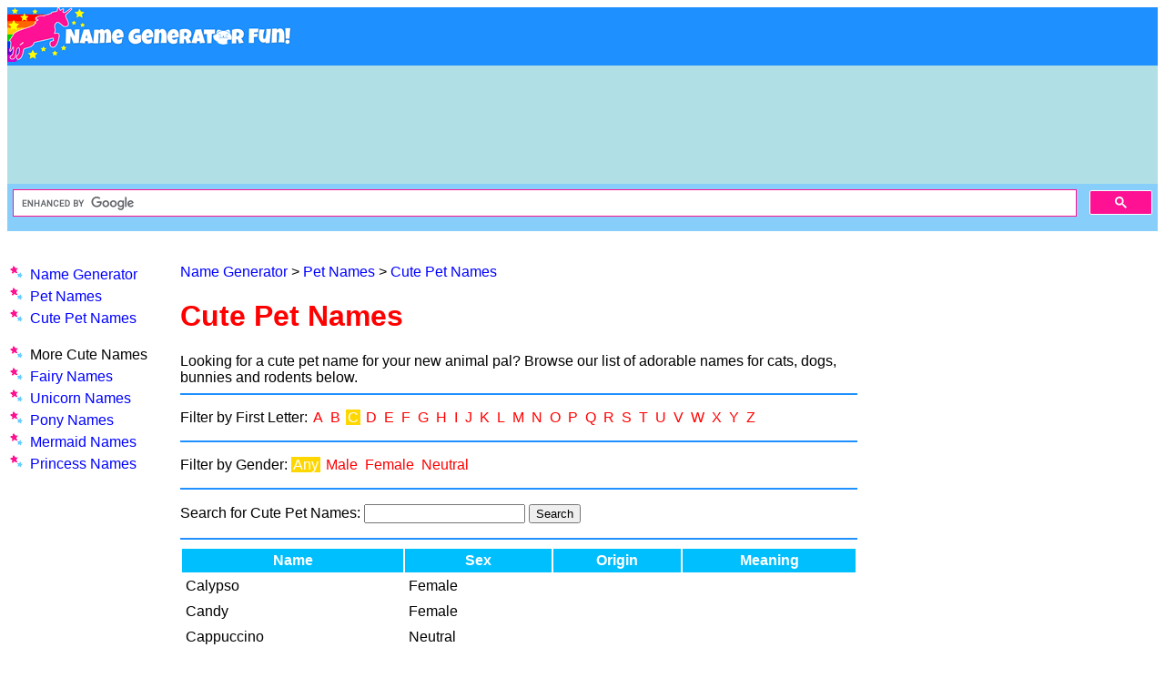

--- FILE ---
content_type: text/html; charset=utf-8
request_url: https://www.namegeneratorfun.com/cute-pet?letter=C&sex=0
body_size: 12080
content:
<!DOCTYPE html><html prefix="og: http://ogp.me/ns#"><head prefix="og: http://ogp.me/ns#"><meta charset="utf-8"/>
<script>var __ezHttpConsent={setByCat:function(src,tagType,attributes,category,force,customSetScriptFn=null){var setScript=function(){if(force||window.ezTcfConsent[category]){if(typeof customSetScriptFn==='function'){customSetScriptFn();}else{var scriptElement=document.createElement(tagType);scriptElement.src=src;attributes.forEach(function(attr){for(var key in attr){if(attr.hasOwnProperty(key)){scriptElement.setAttribute(key,attr[key]);}}});var firstScript=document.getElementsByTagName(tagType)[0];firstScript.parentNode.insertBefore(scriptElement,firstScript);}}};if(force||(window.ezTcfConsent&&window.ezTcfConsent.loaded)){setScript();}else if(typeof getEzConsentData==="function"){getEzConsentData().then(function(ezTcfConsent){if(ezTcfConsent&&ezTcfConsent.loaded){setScript();}else{console.error("cannot get ez consent data");force=true;setScript();}});}else{force=true;setScript();console.error("getEzConsentData is not a function");}},};</script>
<script>var ezTcfConsent=window.ezTcfConsent?window.ezTcfConsent:{loaded:false,store_info:false,develop_and_improve_services:false,measure_ad_performance:false,measure_content_performance:false,select_basic_ads:false,create_ad_profile:false,select_personalized_ads:false,create_content_profile:false,select_personalized_content:false,understand_audiences:false,use_limited_data_to_select_content:false,};function getEzConsentData(){return new Promise(function(resolve){document.addEventListener("ezConsentEvent",function(event){var ezTcfConsent=event.detail.ezTcfConsent;resolve(ezTcfConsent);});});}</script>
<script>if(typeof _setEzCookies!=='function'){function _setEzCookies(ezConsentData){var cookies=window.ezCookieQueue;for(var i=0;i<cookies.length;i++){var cookie=cookies[i];if(ezConsentData&&ezConsentData.loaded&&ezConsentData[cookie.tcfCategory]){document.cookie=cookie.name+"="+cookie.value;}}}}
window.ezCookieQueue=window.ezCookieQueue||[];if(typeof addEzCookies!=='function'){function addEzCookies(arr){window.ezCookieQueue=[...window.ezCookieQueue,...arr];}}
addEzCookies([{name:"ezoab_138899",value:"mod210-c; Path=/; Domain=namegeneratorfun.com; Max-Age=7200",tcfCategory:"store_info",isEzoic:"true",},{name:"ezosuibasgeneris-1",value:"a3cd0c42-108f-4577-71db-ae678faef686; Path=/; Domain=namegeneratorfun.com; Expires=Sun, 17 Jan 2027 22:47:54 UTC; Secure; SameSite=None",tcfCategory:"understand_audiences",isEzoic:"true",}]);if(window.ezTcfConsent&&window.ezTcfConsent.loaded){_setEzCookies(window.ezTcfConsent);}else if(typeof getEzConsentData==="function"){getEzConsentData().then(function(ezTcfConsent){if(ezTcfConsent&&ezTcfConsent.loaded){_setEzCookies(window.ezTcfConsent);}else{console.error("cannot get ez consent data");_setEzCookies(window.ezTcfConsent);}});}else{console.error("getEzConsentData is not a function");_setEzCookies(window.ezTcfConsent);}</script><script type="text/javascript" data-ezscrex='false' data-cfasync='false'>window._ezaq = Object.assign({"edge_cache_status":12,"edge_response_time":364,"url":"https://www.namegeneratorfun.com/cute-pet?letter=C\u0026sex=0"}, typeof window._ezaq !== "undefined" ? window._ezaq : {});</script><script type="text/javascript" data-ezscrex='false' data-cfasync='false'>window._ezaq = Object.assign({"ab_test_id":"mod210-c"}, typeof window._ezaq !== "undefined" ? window._ezaq : {});window.__ez=window.__ez||{};window.__ez.tf={};</script><script type="text/javascript" data-ezscrex='false' data-cfasync='false'>window.ezDisableAds = true;</script>
<script data-ezscrex='false' data-cfasync='false' data-pagespeed-no-defer>var __ez=__ez||{};__ez.stms=Date.now();__ez.evt={};__ez.script={};__ez.ck=__ez.ck||{};__ez.template={};__ez.template.isOrig=true;__ez.queue=__ez.queue||function(){var e=0,i=0,t=[],n=!1,o=[],r=[],s=!0,a=function(e,i,n,o,r,s,a){var l=arguments.length>7&&void 0!==arguments[7]?arguments[7]:window,d=this;this.name=e,this.funcName=i,this.parameters=null===n?null:w(n)?n:[n],this.isBlock=o,this.blockedBy=r,this.deleteWhenComplete=s,this.isError=!1,this.isComplete=!1,this.isInitialized=!1,this.proceedIfError=a,this.fWindow=l,this.isTimeDelay=!1,this.process=function(){f("... func = "+e),d.isInitialized=!0,d.isComplete=!0,f("... func.apply: "+e);var i=d.funcName.split("."),n=null,o=this.fWindow||window;i.length>3||(n=3===i.length?o[i[0]][i[1]][i[2]]:2===i.length?o[i[0]][i[1]]:o[d.funcName]),null!=n&&n.apply(null,this.parameters),!0===d.deleteWhenComplete&&delete t[e],!0===d.isBlock&&(f("----- F'D: "+d.name),m())}},l=function(e,i,t,n,o,r,s){var a=arguments.length>7&&void 0!==arguments[7]?arguments[7]:window,l=this;this.name=e,this.path=i,this.async=o,this.defer=r,this.isBlock=t,this.blockedBy=n,this.isInitialized=!1,this.isError=!1,this.isComplete=!1,this.proceedIfError=s,this.fWindow=a,this.isTimeDelay=!1,this.isPath=function(e){return"/"===e[0]&&"/"!==e[1]},this.getSrc=function(e){return void 0!==window.__ezScriptHost&&this.isPath(e)&&"banger.js"!==this.name?window.__ezScriptHost+e:e},this.process=function(){l.isInitialized=!0,f("... file = "+e);var i=this.fWindow?this.fWindow.document:document,t=i.createElement("script");t.src=this.getSrc(this.path),!0===o?t.async=!0:!0===r&&(t.defer=!0),t.onerror=function(){var e={url:window.location.href,name:l.name,path:l.path,user_agent:window.navigator.userAgent};"undefined"!=typeof _ezaq&&(e.pageview_id=_ezaq.page_view_id);var i=encodeURIComponent(JSON.stringify(e)),t=new XMLHttpRequest;t.open("GET","//g.ezoic.net/ezqlog?d="+i,!0),t.send(),f("----- ERR'D: "+l.name),l.isError=!0,!0===l.isBlock&&m()},t.onreadystatechange=t.onload=function(){var e=t.readyState;f("----- F'D: "+l.name),e&&!/loaded|complete/.test(e)||(l.isComplete=!0,!0===l.isBlock&&m())},i.getElementsByTagName("head")[0].appendChild(t)}},d=function(e,i){this.name=e,this.path="",this.async=!1,this.defer=!1,this.isBlock=!1,this.blockedBy=[],this.isInitialized=!0,this.isError=!1,this.isComplete=i,this.proceedIfError=!1,this.isTimeDelay=!1,this.process=function(){}};function c(e,i,n,s,a,d,c,u,f){var m=new l(e,i,n,s,a,d,c,f);!0===u?o[e]=m:r[e]=m,t[e]=m,h(m)}function h(e){!0!==u(e)&&0!=s&&e.process()}function u(e){if(!0===e.isTimeDelay&&!1===n)return f(e.name+" blocked = TIME DELAY!"),!0;if(w(e.blockedBy))for(var i=0;i<e.blockedBy.length;i++){var o=e.blockedBy[i];if(!1===t.hasOwnProperty(o))return f(e.name+" blocked = "+o),!0;if(!0===e.proceedIfError&&!0===t[o].isError)return!1;if(!1===t[o].isComplete)return f(e.name+" blocked = "+o),!0}return!1}function f(e){var i=window.location.href,t=new RegExp("[?&]ezq=([^&#]*)","i").exec(i);"1"===(t?t[1]:null)&&console.debug(e)}function m(){++e>200||(f("let's go"),p(o),p(r))}function p(e){for(var i in e)if(!1!==e.hasOwnProperty(i)){var t=e[i];!0===t.isComplete||u(t)||!0===t.isInitialized||!0===t.isError?!0===t.isError?f(t.name+": error"):!0===t.isComplete?f(t.name+": complete already"):!0===t.isInitialized&&f(t.name+": initialized already"):t.process()}}function w(e){return"[object Array]"==Object.prototype.toString.call(e)}return window.addEventListener("load",(function(){setTimeout((function(){n=!0,f("TDELAY -----"),m()}),5e3)}),!1),{addFile:c,addFileOnce:function(e,i,n,o,r,s,a,l,d){t[e]||c(e,i,n,o,r,s,a,l,d)},addDelayFile:function(e,i){var n=new l(e,i,!1,[],!1,!1,!0);n.isTimeDelay=!0,f(e+" ...  FILE! TDELAY"),r[e]=n,t[e]=n,h(n)},addFunc:function(e,n,s,l,d,c,u,f,m,p){!0===c&&(e=e+"_"+i++);var w=new a(e,n,s,l,d,u,f,p);!0===m?o[e]=w:r[e]=w,t[e]=w,h(w)},addDelayFunc:function(e,i,n){var o=new a(e,i,n,!1,[],!0,!0);o.isTimeDelay=!0,f(e+" ...  FUNCTION! TDELAY"),r[e]=o,t[e]=o,h(o)},items:t,processAll:m,setallowLoad:function(e){s=e},markLoaded:function(e){if(e&&0!==e.length){if(e in t){var i=t[e];!0===i.isComplete?f(i.name+" "+e+": error loaded duplicate"):(i.isComplete=!0,i.isInitialized=!0)}else t[e]=new d(e,!0);f("markLoaded dummyfile: "+t[e].name)}},logWhatsBlocked:function(){for(var e in t)!1!==t.hasOwnProperty(e)&&u(t[e])}}}();__ez.evt.add=function(e,t,n){e.addEventListener?e.addEventListener(t,n,!1):e.attachEvent?e.attachEvent("on"+t,n):e["on"+t]=n()},__ez.evt.remove=function(e,t,n){e.removeEventListener?e.removeEventListener(t,n,!1):e.detachEvent?e.detachEvent("on"+t,n):delete e["on"+t]};__ez.script.add=function(e){var t=document.createElement("script");t.src=e,t.async=!0,t.type="text/javascript",document.getElementsByTagName("head")[0].appendChild(t)};__ez.dot=__ez.dot||{};__ez.queue.addFileOnce('/detroitchicago/boise.js', '/detroitchicago/boise.js?gcb=195-0&cb=5', true, [], true, false, true, false);__ez.queue.addFileOnce('/parsonsmaize/abilene.js', '/parsonsmaize/abilene.js?gcb=195-0&cb=e80eca0cdb', true, [], true, false, true, false);__ez.queue.addFileOnce('/parsonsmaize/mulvane.js', '/parsonsmaize/mulvane.js?gcb=195-0&cb=e75e48eec0', true, ['/parsonsmaize/abilene.js'], true, false, true, false);__ez.queue.addFileOnce('/detroitchicago/birmingham.js', '/detroitchicago/birmingham.js?gcb=195-0&cb=539c47377c', true, ['/parsonsmaize/abilene.js'], true, false, true, false);</script>
<script data-ezscrex="false" type="text/javascript" data-cfasync="false">window._ezaq = Object.assign({"ad_cache_level":0,"adpicker_placement_cnt":0,"ai_placeholder_cache_level":0,"ai_placeholder_placement_cnt":-1,"author":"Saxon Bullock","domain":"namegeneratorfun.com","domain_id":138899,"ezcache_level":1,"ezcache_skip_code":0,"has_bad_image":0,"has_bad_words":0,"is_sitespeed":0,"lt_cache_level":0,"response_size":36236,"response_size_orig":30471,"response_time_orig":409,"template_id":5,"url":"https://www.namegeneratorfun.com/cute-pet?letter=C\u0026sex=0","word_count":0,"worst_bad_word_level":0}, typeof window._ezaq !== "undefined" ? window._ezaq : {});__ez.queue.markLoaded('ezaqBaseReady');</script>
<script type='text/javascript' data-ezscrex='false' data-cfasync='false'>
window.ezAnalyticsStatic = true;

function analyticsAddScript(script) {
	var ezDynamic = document.createElement('script');
	ezDynamic.type = 'text/javascript';
	ezDynamic.innerHTML = script;
	document.head.appendChild(ezDynamic);
}
function getCookiesWithPrefix() {
    var allCookies = document.cookie.split(';');
    var cookiesWithPrefix = {};

    for (var i = 0; i < allCookies.length; i++) {
        var cookie = allCookies[i].trim();

        for (var j = 0; j < arguments.length; j++) {
            var prefix = arguments[j];
            if (cookie.indexOf(prefix) === 0) {
                var cookieParts = cookie.split('=');
                var cookieName = cookieParts[0];
                var cookieValue = cookieParts.slice(1).join('=');
                cookiesWithPrefix[cookieName] = decodeURIComponent(cookieValue);
                break; // Once matched, no need to check other prefixes
            }
        }
    }

    return cookiesWithPrefix;
}
function productAnalytics() {
	var d = {"pr":[6],"omd5":"4096887c6a2ec46d4bb5572fad5cab93","nar":"risk score"};
	d.u = _ezaq.url;
	d.p = _ezaq.page_view_id;
	d.v = _ezaq.visit_uuid;
	d.ab = _ezaq.ab_test_id;
	d.e = JSON.stringify(_ezaq);
	d.ref = document.referrer;
	d.c = getCookiesWithPrefix('active_template', 'ez', 'lp_');
	if(typeof ez_utmParams !== 'undefined') {
		d.utm = ez_utmParams;
	}

	var dataText = JSON.stringify(d);
	var xhr = new XMLHttpRequest();
	xhr.open('POST','/ezais/analytics?cb=1', true);
	xhr.onload = function () {
		if (xhr.status!=200) {
            return;
		}

        if(document.readyState !== 'loading') {
            analyticsAddScript(xhr.response);
            return;
        }

        var eventFunc = function() {
            if(document.readyState === 'loading') {
                return;
            }
            document.removeEventListener('readystatechange', eventFunc, false);
            analyticsAddScript(xhr.response);
        };

        document.addEventListener('readystatechange', eventFunc, false);
	};
	xhr.setRequestHeader('Content-Type','text/plain');
	xhr.send(dataText);
}
__ez.queue.addFunc("productAnalytics", "productAnalytics", null, true, ['ezaqBaseReady'], false, false, false, true);
</script>
	<!-- 17/01/2026 22:47:54 -->
	
	<meta name="viewport" content="width=device-width, initial-scale=1.0"/>

	<meta name="google-site-verification" content="-NvtsWyjR9At-4j0tjTq3QrZlNgazwSsQlhyt5jr8IQ"/>
<!-- Google Analytics -->
    <script>
        window.ga = window.ga || function () { (ga.q = ga.q || []).push(arguments) }; ga.l = +new Date;
        ga('create', 'UA-292970-9', 'auto');
        ga('send', 'pageview');
        setInterval("ga('send','event','5_seconds','read')", 5000);
    </script>
    <script async="" src="https://www.google-analytics.com/analytics.js"></script>
<!-- End Google Analytics -->

	<title>Cute Pet Names</title>
	<meta name="description" content="Browse our list of cute pet names for your fuzzy new animal pal."/>
	<meta property="og:title" content="Cute Pet Names"/>
	<meta property="og:description" content="Browse our list of cute pet names for your fuzzy new animal pal."/>
	<meta name="twitter:title" content="Cute Pet Names"/>
	<meta name="twitter:description" content="Browse our list of cute pet names for your fuzzy new animal pal."/>

	<base href="https://www.namegeneratorfun.com/"/>

	<link rel="canonical" href="https://www.namegeneratorfun.com/cute-pet"/>
	<link rel="alternate" href="https://www.namegeneratorfun.com/cute-pet" hreflang="en"/>
	<link rel="alternate" href="https://www.namegeneratorfun.com/cute-pet" hreflang="x-default"/>

	<meta property="og:url" content="https://www.namegeneratorfun.com/cute-pet"/>
	<meta name="twitter:url" content="https://www.namegeneratorfun.com/cute-pet"/>

	<meta property="og:image" content="https://www.namegeneratorfun.com/images/share-logo.png"/>
	<meta name="twitter:image" content="https://www.namegeneratorfun.com/images/share-logo.png"/>

	<link rel="apple-touch-icon" href="apple-touch-icon.png"/>
	<link rel="icon" type="image/png" sizes="192x192" href="android-icon-192x192.png"/>
	<link rel="icon" type="image/png" sizes="32x32" href="favicon-32x32.png"/>
	<link rel="icon" type="image/png" sizes="96x96" href="favicon-96x96.png"/>
	<link rel="manifest" href="/manifest.json"/>

	<meta name="msapplication-TileImage" content="ms-icon-144x144.png"/>
	<meta property="og:type" content="website"/>
	<meta name="twitter:card" content="summary"/>
	<meta name="referrer" content="unsafe-url"/>

	<meta name="msapplication-TileColor" content="#1E90FF"/>
	<meta name="theme-color" content="#1E90FF"/>
	<meta name="application-name" content="Name Generator Fun by Zero Gravity"/>
	<meta name="apple-mobile-web-app-title" content="Name Generator Fun by Zero Gravity"/>

		<meta name="author" content="Emma Davies"/>
		<meta name="author" content="Saxon Bullock"/>

	<meta name="copyright" content="Emma Davies and Saxon Bullock"/>
	<meta property="og:site_name" content="Name Generator Fun by Zero Gravity"/>
	<meta name="twitter:site" content="@namegenfun"/>
	<meta name="twitter:creator" content="@namegenfun"/>
	<meta property="fb:admins" content="633656628"/>

	<style type="text/css">body{font-family:'Segoe UI',Geneva,Verdana,sans-serif;background-color:#fff;color:#000}header{background-color:#1e90ff;color:#fff;animation:fadeIn ease 1s}#leaderboard{background-color:#b0e0e6}#search{background-color:#87cefa;animation:fadeIn ease 2s}#hamburger{background-color:#00bfff;color:#fff;animation:fadeIn ease 3s}nav{background-color:#fff;color:#000}p,div,ul,li{font-family:'Segoe UI',Geneva,Verdana,sans-serif;color:#000}h1,h2,h3,h4,h5,h6{font-family:Trebuchet,'Segoe UI',Geneva,Verdana,sans-serif;color:red}#generatorForm,#mutatorForm,#finalForm{background-color:#1e90ff;color:#fff}#generatorForm label,#generatorForm p,#mutatorForm label,#finalForm label{color:#fff}#result{background-color:#1e90ff;color:#fff}#result p{color:#fff}.results th{background-color:#00bfff;color:#fff}.results td{background-color:#fff;color:#000}hr{border-color:#1e90ff}a:link{color:blue}a:visited{color:#1e90ff}a:hover{color:#ff4500}a:active{color:red}.error{color:red}::selection{background-color:#ffd700;color:#fff}::-moz-selection{background-color:#ffd700;color:#fff}.field-validation-error{color:red}p.filter>a{color:red}p.filter>a.selected{background-color:#ffd700;color:#fff}div.panel>span,div.featured{background-color:#fff;border-color:#1e90ff}div.panel>span:hover,div.featured:hover{background-color:#ff0;border-color:red}div.panel>span>h3>a,div.featured>span>h2>a{color:red}div.suggested>span{background-color:#fff;border-color:#1e90ff}div.suggested>span:hover{background-color:#ff0;border-color:red}div.suggested>span>h3>a{color:red}@keyframes fadeIn{0%{opacity:0}100%{opacity:1}}</style>

	<style type="text/css">#hamburger{padding:6px;height:27px}#hamburger>span{cursor:pointer}#search{padding:6px;height:40px;font-size:16px}ul{overflow-wrap:break-word;word-wrap:break-word;overflow:hidden;padding-inline-start:25px}nav ul{list-style-image:url(images/list-star.png)}nav li{line-height:1.5em}footer{margin-top:30px;padding-bottom:60px}hr{width:100%;border-width:1px;border-style:solid}table.results{width:100%}.results th,.results td{padding:4px}footer{display:block;text-align:center;padding:10px;font-size:small}a:link,a:visited{text-decoration:underline}a:active,a:hover{text-decoration:none}.nu a,.nu a:link,.nu a:visited,.nu a:active,.nu a:hover{text-decoration:none}fieldset>div{padding-top:10px}fieldset{margin-left:0;margin-right:0;padding-left:12px;padding-right:12px;border-style:none;border-width:0}fieldset input[type="text"],fieldset textarea{width:100%}#result{padding:12px;margin-top:2px;overflow-x:scroll}#result,#generatorForm,#mutatorForm,#finalForm{border-width:1px;border-style:solid;border-radius:4px}.top-image,.bottom-image,.content-image{border-width:0;border-style:solid;border-radius:4px}.content-image{display:block;margin-bottom:10px;margin-left:auto;margin-right:auto}main,#main{overflow:hidden}p.filter>a{text-decoration:none;padding-left:2px;padding-right:2px}div.centred{text-align:center}footer::before{content:"";clear:both;display:table}.clearfix::after{content:"";clear:both;display:table}.nowrap{white-space:nowrap}.addthis_inline_share_toolbox{text-align:center}@media only screen and (max-width:761px){nav{z-index:1;overflow:hidden;display:none}#search{margin-bottom:0}#hamburger{display:block}#hamburger>span{display:inline}.top-image{display:none}table.results{font-size:small}}@media only screen and (min-width:762px){nav{overflow:hidden;display:block;float:left;min-width:120px;max-width:300px}#main{margin-right:30px;margin-left:30px}#search{margin-bottom:20px}#hamburger{display:none}#hamburger>span{display:none}.top-image{display:block}}@media only screen and (max-width:850px){.bottom-image{display:block;margin-bottom:10px;margin-left:auto;margin-right:auto}}@media only screen and (min-width:851px){.bottom-image{float:left;margin-right:10px;margin-bottom:10px}}iframe.adframe{width:100%;height:100%;margin:0;padding:0;overflow:hidden;border:none 0}.ad-leader,.ad-top,.ad-right-1,.ad-right-2,.ad-left-1,.ad-left-2,.ad-middle,.ad-bottom{display:block;overflow:hidden}@media only screen and (max-width:340px){#logo{width:300px}.ad-leader,.ad-right-1,.ad-left-1,.ad-right-2,.ad-left-2{display:none}.ad-top,.ad-middle,.ad-bottom{width:300px;height:250px;margin-left:auto;margin-right:auto}span.ad-top,span.ad-middle,span.ad-bottom{margin-top:30px;margin-bottom:30px}}@media only screen and (min-width:341px) and (max-width:530px){.ad-leader,.ad-right-1,.ad-left-1,.ad-right-2,.ad-left-2{display:none}.ad-top,.ad-middle,.ad-bottom{width:336px;height:280px;margin-left:auto;margin-right:auto}span.ad-top,span.ad-middle,span.ad-bottom{margin-top:30px;margin-bottom:30px}}@media only screen and (min-width:531px) and (max-width:761px){.ad-leader,.ad-right-1,.ad-left-1,.ad-right-2,.ad-left-2{display:none}.ad-top,.ad-middle,.ad-bottom{width:336px;height:280px;margin-left:auto;margin-right:auto}span.ad-top,span.ad-middle,span.ad-bottom{margin-top:30px;margin-bottom:30px}}@media only screen and (min-width:762px){ins.ad-bottom{width:336px;height:280px;margin-left:auto;margin-right:auto}span.ad-bottom{margin-top:30px;margin-bottom:30px;margin-left:auto;margin-right:auto}}@media only screen and (min-width:762px) and (max-width:1002px){ins.ad-leader{width:728px;height:90px;margin-left:auto;margin-right:auto}span.ad-leader{margin-bottom:20px;margin-left:auto;margin-right:auto}}@media only screen and (min-width:1003px){ins.ad-leader{width:970px;height:90px;margin-left:auto;margin-right:auto}span.ad-leader{margin-bottom:20px;margin-left:auto;margin-right:auto}}@media only screen and (min-width:762px){.ad-top,.ad-middle{display:none}.ad-left-1,.ad-left-2{height:600px;float:left;clear:left}.ad-right-1{height:600px;float:right;clear:right}.ad-right-2{height:1050px;float:right;clear:right}span.ad-left-2,span.ad-right-2{margin-top:100px}#leaderboard{padding-top:10px;padding-bottom:10px}}@media only screen and (min-width:762px) and (max-width:1200px){.top-image{width:160px;height:160px}.ad-left-1,.ad-left-2,.ad-right-1,.ad-right-2{width:160px}}@media only screen and (min-width:1201px) and (max-width:1300px){.top-image{width:160px;height:160px}.ad-left-1,.ad-left-2{width:160px}.ad-right-1,.ad-right-2{width:300px}}@media only screen and (min-width:1301px){.top-image{width:300px;height:300px}.ad-left-1,.ad-left-2,.ad-right-1,.ad-right-2{width:300px}}</style>

	<script>function toggleNav(){var n=document.getElementById("nav");n.style.display="block"===n.style.display?"none":"block"}function setCookie(n,t,i){var r=new Date,u;r.setTime(r.getTime()+i*864e5);u="; expires="+r.toGMTString();document.cookie=n+"="+t+u+"; path=/;"}function getCookie(n){for(var t,r=n+"=",u=decodeURIComponent(document.cookie).split(";"),i=0;i<u.length;i++){for(t=u[i];" "==t.charAt(0);)t=t.substring(1);if(0==t.indexOf(r))return t.substring(r.length,t.length)}return""}function checkCookie(n){getCookie(n)!=""?readCookieHide(n):checkCookieCountry(n)}function showCookieControl(n){document.getElementById(n).style.display="block"}function hideCookieControl(n){document.getElementById(n).style.display="none"}function readCookieHide(n){hideCookieControl(n);unpauseAds(n)}function setCookieHide(n,t,i){setCookie(n,t,i);hideCookieControl(n);unpauseAds(n)}function setCookieShow(n,t,i){setCookie(n,t,i);showCookieControl(n)}function checkCookieCountry(n){var r=["AT","BE","BG","CY","CZ","DE","DK","EE","EL","ES","FI","FR","GB","HR","HU","IE","IT","LT","LU","LV","MT","NL","PL","PT","RO","SE","SI","SK"],t=new XMLHttpRequest,i;t.open("GET","https://freegeoip.app/json/",!0);t.onreadystatechange=function(){if(4===t.readyState)if(clearTimeout(i),200===t.status){var u=JSON.parse(t.responseText).country_code;r.indexOf(u)>-1?showCookieControl(n):setCookieHide(n,"accept",365)}else showCookieControl(n)};i=setTimeout(function(){t.onreadystatechange=function(){};t.abort();showCookieControl(n)},1500);t.send()}function unpauseAds(n){var t=getCookie(n);t=="reject"?((adsbygoogle=window.adsbygoogle||[]).requestNonPersonalizedAds=1,(adsbygoogle=window.adsbygoogle||[]).pauseAdRequests=0,typeof ezConsentCategories=="object"&&typeof __ezconsent=="object"&&(window.ezConsentCategories.preferences=!1,window.ezConsentCategories.statistics=!1,window.ezConsentCategories.marketing=!1,__ezconsent.setEzoicConsentSettings(window.ezConsentCategories))):t=="accept"?((adsbygoogle=window.adsbygoogle||[]).pauseAdRequests=0,typeof ezConsentCategories=="object"&&typeof __ezconsent=="object"&&(window.ezConsentCategories.preferences=!0,window.ezConsentCategories.statistics=!0,window.ezConsentCategories.marketing=!0,__ezconsent.setEzoicConsentSettings(window.ezConsentCategories))):((adsbygoogle=window.adsbygoogle||[]).requestNonPersonalizedAds=1,(adsbygoogle=window.adsbygoogle||[]).pauseAdRequests=0,typeof ezConsentCategories=="object"&&typeof __ezconsent=="object"&&(window.ezConsentCategories.preferences=!1,window.ezConsentCategories.statistics=!1,window.ezConsentCategories.marketing=!1,__ezconsent.setEzoicConsentSettings(window.ezConsentCategories)))}function cookieNotice(n){var t="<div id='"+n+"' style='background-color:white;display:block;text-align:center;padding:10px;font-size:small;text-align:center;position:fixed;left:0;right:0;bottom:0;line-height:2em;'>";return t+="This site uses cookies to analyse traffic and for ads measurement purposes. <a href='privacy'>Learn more about how we use cookies<\/a>. ",t+="<input type='button' value='Ok' style='border:none;background-color:green;color:white;padding:10px;' onclick=\"setCookieHide('"+n+"','reject',1);\"/>",t+"<\/div>"}function gdprNotice(n){var t="<div id='"+n+"' style='display:none;position:fixed;top:0;bottom:0;left:0;right:0;overflow:auto;padding-top:150px;font-size:small;text-align:center;'>";return t+="<div id='gdpr-consent' style='background-color:white;padding:10px;z-index:2;width:300px;margin-left:auto;margin-right:auto;'>",t+="<h1>Can we use your data to tailor ads for you?<\/h1>",t+="<p>Our partners will collect data and use cookies for ad personalisation and measurement. <a href='privacy'>Learn how we and our partners collect and use data<\/a>.<\/p>",t+="<div>",t+="<input type='button' value='Reject' style='border:none;background-color:red;color:white;padding:10px;' onclick=\"hideCookieControl('gdpr-consent');showCookieControl('gdpr-cookies');\"/> ",t+="<input type='button' value='Accept' style='border:none;background-color:green;color:white;padding:10px;' onclick=\"setCookieHide('"+n+"','accept',365);\"/>",t+="<\/div>",t+="<p>You can change your choice at any time in our <a href='privacy'>privacy centre<\/a>.<\/p>",t+="<\/div>",t+="<div id='gdpr-cookies' style='background-color:white;padding:10px;z-index:1;width:300px;margin-left:auto;margin-right:auto;display:none;'>",t+="<h1>Cookie Notice<\/h1>",t+="<p>You may see ads that are less relevant to you. These ads use cookies, but not for personalisation. <a href='privacy'>Learn more about how we use cookies<\/a>.<\/p>",t+="<div>",t+="<input type='button' value='Go Back' style='border:none;background-color:grey;color:white;padding:10px;' onclick=\"hideCookieControl('gdpr-cookies');showCookieControl('gdpr-consent');\"/> ",t+="<input type='submit' value='Agree' style='border:none;background-color:green;color:white;padding:10px;' onclick=\"setCookieHide('"+n+"','reject',1);\"/>",t+="<\/div>",t+="<\/div>",t+"<\/div>"}</script>

	<script type="application / ld + json">{"@context":"http://schema.org","@type":"WebPage","url":"https://www.namegeneratorfun.com/cute-pet","name":"Cute Pet Names","description":"Browse our list of cute pet names for your fuzzy new animal pal.","primaryImageOfPage":"https://www.namegeneratorfun.com/images/www.png","isFamilyFriendly":"True","copyrightHolder":"Emma Davies and Saxon Bullock","copyrightYear":"2019","dateCreated":"2019-10-21","datePublished":"2019-10-21","dateModified":"2019-10-21","author":[{"@type":"Person","familyName":"Davies","givenName":"Emma","name":"Emma Davies"},{"@type":"Person","familyName":"Bullock","givenName":"Saxon","name":"Saxon Bullock"}]}</script>

	<script async="" src="//pagead2.googlesyndication.com/pagead/js/adsbygoogle.js"></script>

<script>
// custom search box
(function () {
var cx = 'partner-pub-1058274812882977:9956903735';
var gcse = document.createElement('script');
gcse.type = 'text/javascript';
gcse.async = true;
gcse.src = 'https://cse.google.com/cse.js?cx=' + cx;
var s = document.getElementsByTagName('script')[0];
s.parentNode.insertBefore(gcse, s);
})();
</script>

	

	



<script type='text/javascript'>
var ezoTemplate = 'orig_site';
var ezouid = '1';
var ezoFormfactor = '1';
</script><script data-ezscrex="false" type='text/javascript'>
var soc_app_id = '0';
var did = 138899;
var ezdomain = 'namegeneratorfun.com';
var ezoicSearchable = 1;
</script></head>
<body>
	<div id="consent"></div>
	<header>
		<a href="https://www.namegeneratorfun.com/">
<img id="logo" src="images/name-generator-fun-logo-mobile.png" width="320" height="60" border="0"/>
</a>
	</header>
	<div id="leaderboard"><span class="ad-leader"><!-- Ezoic - leader - top_of_page -->
<div id="ezoic-pub-ad-placeholder-101">
<ins class="adsbygoogle ad-leader" style="display:block;" data-ad-client="ca-pub-1058274812882977" data-ad-slot="2680293689"></ins>
<script>
	(adsbygoogle = window.adsbygoogle || []).push({});
</script>
</div>
<!-- End Ezoic - leader - top_of_page --></span></div>
	<div id="hamburger"><span onclick="toggleNav();">☰ menu</span></div>
	<div id="search"><gcse:searchbox-only></gcse:searchbox-only></div>
	<nav id="nav" class="nu">


		<ul>
		<li><a href="https://www.namegeneratorfun.com/">Name Generator</a></li>
		<li><a href="https://www.namegeneratorfun.com/pet">Pet Names</a></li>
		<li><a href="https://www.namegeneratorfun.com/cute-pet">Cute Pet Names</a></li>
</ul>
	<ul>
		<li>More Cute Names</li>
			<li><a href="https://www.namegeneratorfun.com/fairy">Fairy Names</a></li>
			<li><a href="https://www.namegeneratorfun.com/unicorn">Unicorn Names</a></li>
			<li><a href="https://www.namegeneratorfun.com/pony">Pony Names</a></li>
			<li><a href="https://www.namegeneratorfun.com/mermaid">Mermaid Names</a></li>
			<li><a href="https://www.namegeneratorfun.com/princess">Princess Names</a></li>
	</ul>


	</nav>

	<span class="ad-right-1"><!-- Ezoic - sidebar right 1 - sidebar -->
<div id="ezoic-pub-ad-placeholder-107">
<ins class="adsbygoogle ad-right-1" style="display:block;" data-ad-client="ca-pub-1058274812882977" data-ad-slot="3220593005"></ins>
<script>
	(adsbygoogle = window.adsbygoogle || []).push({});
</script>
</div>
<!-- End Ezoic - sidebar right 1 - sidebar --></span>
	<span class="ad-left-1"><!-- Ezoic - sidebar left 1 - sidebar -->
<div id="ezoic-pub-ad-placeholder-105">
<ins class="adsbygoogle ad-left-1" style="display:block;" data-ad-client="ca-pub-1058274812882977" data-ad-slot="2075032293"></ins>
<script>
	(adsbygoogle = window.adsbygoogle || []).push({});
</script>
</div>
<!-- End Ezoic - sidebar left 1 - sidebar --></span>
	<span class="ad-right-2"><!-- Ezoic - sidebar right 2 - sidebar_middle -->
<div id="ezoic-pub-ad-placeholder-108"></div>
<!-- End Ezoic - sidebar right 2 - sidebar_middle --></span>
	<span class="ad-left-2"><!-- Ezoic - sidebar left 2 - sidebar_middle -->
<div id="ezoic-pub-ad-placeholder-106"></div>
<!-- End Ezoic - sidebar left 2 - sidebar_middle --></span>

	<main>
		<div id="main">
			<p id="crumbtrail" class="nu">		<a href="https://www.namegeneratorfun.com/">Name Generator</a>
			<span>&gt;</span>
		<a href="https://www.namegeneratorfun.com/pet">Pet Names</a>
			<span>&gt;</span>
		<a href="https://www.namegeneratorfun.com/cute-pet">Cute Pet Names</a>

</p>

			<h1>Cute Pet Names</h1>

			Looking for a cute pet name for your new animal pal? Browse our list of adorable names for cats, dogs, bunnies and rodents below.

			<span class="ad-top"><!-- Ezoic - mobile top - under_first_paragraph -->
<div id="ezoic-pub-ad-placeholder-102">
<ins class="adsbygoogle ad-top" style="display:block;" data-ad-client="ca-pub-1058274812882977" data-ad-slot="2680293689"></ins>
<script>
	(adsbygoogle = window.adsbygoogle || []).push({});
</script>
</div>
<!-- End Ezoic - mobile top - under_first_paragraph --></span>

			





	<hr/>
	<p class="filter">
		Filter by First Letter:
			<a href="https://www.namegeneratorfun.com/cute-pet?letter=A&amp;sex=0" class="">A</a>

			<a href="https://www.namegeneratorfun.com/cute-pet?letter=B&amp;sex=0" class="">B</a>

			<a href="https://www.namegeneratorfun.com/cute-pet?letter=C&amp;sex=0" class="selected">C</a>

			<a href="https://www.namegeneratorfun.com/cute-pet?letter=D&amp;sex=0" class="">D</a>

			<a href="https://www.namegeneratorfun.com/cute-pet?letter=E&amp;sex=0" class="">E</a>

			<a href="https://www.namegeneratorfun.com/cute-pet?letter=F&amp;sex=0" class="">F</a>

			<a href="https://www.namegeneratorfun.com/cute-pet?letter=G&amp;sex=0" class="">G</a>

			<a href="https://www.namegeneratorfun.com/cute-pet?letter=H&amp;sex=0" class="">H</a>

			<a href="https://www.namegeneratorfun.com/cute-pet?letter=I&amp;sex=0" class="">I</a>

			<a href="https://www.namegeneratorfun.com/cute-pet?letter=J&amp;sex=0" class="">J</a>

			<a href="https://www.namegeneratorfun.com/cute-pet?letter=K&amp;sex=0" class="">K</a>

			<a href="https://www.namegeneratorfun.com/cute-pet?letter=L&amp;sex=0" class="">L</a>

			<a href="https://www.namegeneratorfun.com/cute-pet?letter=M&amp;sex=0" class="">M</a>

			<a href="https://www.namegeneratorfun.com/cute-pet?letter=N&amp;sex=0" class="">N</a>

			<a href="https://www.namegeneratorfun.com/cute-pet?letter=O&amp;sex=0" class="">O</a>

			<a href="https://www.namegeneratorfun.com/cute-pet?letter=P&amp;sex=0" class="">P</a>

			<a href="https://www.namegeneratorfun.com/cute-pet?letter=Q&amp;sex=0" class="">Q</a>

			<a href="https://www.namegeneratorfun.com/cute-pet?letter=R&amp;sex=0" class="">R</a>

			<a href="https://www.namegeneratorfun.com/cute-pet?letter=S&amp;sex=0" class="">S</a>

			<a href="https://www.namegeneratorfun.com/cute-pet?letter=T&amp;sex=0" class="">T</a>

			<a href="https://www.namegeneratorfun.com/cute-pet?letter=U&amp;sex=0" class="">U</a>

			<a href="https://www.namegeneratorfun.com/cute-pet?letter=V&amp;sex=0" class="">V</a>

			<a href="https://www.namegeneratorfun.com/cute-pet?letter=W&amp;sex=0" class="">W</a>

			<a href="https://www.namegeneratorfun.com/cute-pet?letter=X&amp;sex=0" class="">X</a>

			<a href="https://www.namegeneratorfun.com/cute-pet?letter=Y&amp;sex=0" class="">Y</a>

			<a href="https://www.namegeneratorfun.com/cute-pet?letter=Z&amp;sex=0" class="">Z</a>

	</p>
	<hr/>
	<p class="filter">
		Filter by Gender:
			<a href="https://www.namegeneratorfun.com/cute-pet?sex=0&amp;letter=C" class="selected">Any</a>

			<a href="https://www.namegeneratorfun.com/cute-pet?sex=1&amp;letter=C" class="">Male</a>

			<a href="https://www.namegeneratorfun.com/cute-pet?sex=2&amp;letter=C" class="">Female</a>

			<a href="https://www.namegeneratorfun.com/cute-pet?sex=3&amp;letter=C" class="">Neutral</a>

	</p>
	<hr/>
	<p>
		<script>
			function submitForm() {
				var s = document.getElementById("searchbox");
				var p = document.getElementById("prompt");
				if (s.value.length >= 3) { document.forms['browser'].submit(); }
				else { window.history.forward(-1); p.style.display = "block"; p.innerText = "Please enter at least three characters"; }
			};
		</script>
		</p><form name="browser" id="browser" method="get">
			<label for="browser">Search for Cute Pet Names:</label>
			<input type="text" name="search" id="searchbox" value=""/>
			<input type="button" value="Search" onclick="submitForm();"/>
			<div id="prompt" style="display:none;" class="error"></div>
		</form>
	<p></p>
	<hr/>
	<table class="results">
		<thead>
			<tr>
				<th>Name</th>
				<th>Sex</th>
				<th>Origin</th>
				<th>Meaning</th>
			</tr>
		</thead>
		<tbody>
					<tr>
						<td>Calypso</td>
						<td>Female</td>
						<td></td>
						<td></td>
					</tr>
					<tr>
						<td>Candy</td>
						<td>Female</td>
						<td></td>
						<td></td>
					</tr>
					<tr>
						<td>Cappuccino</td>
						<td>Neutral</td>
						<td></td>
						<td></td>
					</tr>
					<tr>
						<td>Caramel</td>
						<td>Neutral</td>
						<td></td>
						<td></td>
					</tr>
					<tr>
						<td>Cece</td>
						<td>Female</td>
						<td></td>
						<td></td>
					</tr>
					<tr>
						<td>Ceci</td>
						<td>Female</td>
						<td></td>
						<td></td>
					</tr>
					<tr>
						<td>Champ</td>
						<td>Male</td>
						<td></td>
						<td></td>
					</tr>
					<tr>
						<td>Chance</td>
						<td>Male</td>
						<td></td>
						<td></td>
					</tr>
					<tr>
						<td>Cheeky</td>
						<td>Neutral</td>
						<td></td>
						<td></td>
					</tr>
					<tr>
						<td>Cherry</td>
						<td>Female</td>
						<td></td>
						<td></td>
					</tr>
					<tr>
						<td>Chewawa</td>
						<td>Neutral</td>
						<td></td>
						<td></td>
					</tr>
					<tr>
						<td>Chica</td>
						<td>Female</td>
						<td></td>
						<td></td>
					</tr>
					<tr>
						<td>Chichi</td>
						<td>Female</td>
						<td></td>
						<td></td>
					</tr>
					<tr>
						<td>Chick</td>
						<td>Female</td>
						<td></td>
						<td></td>
					</tr>
					<tr>
						<td>Chickadee</td>
						<td>Female</td>
						<td></td>
						<td></td>
					</tr>
					<tr>
						<td>Chico</td>
						<td>Neutral</td>
						<td></td>
						<td></td>
					</tr>
					<tr>
						<td>Chika</td>
						<td>Female</td>
						<td></td>
						<td></td>
					</tr>
					<tr>
						<td>Chilli</td>
						<td>Neutral</td>
						<td></td>
						<td></td>
					</tr>
					<tr>
						<td>Chiquita</td>
						<td>Female</td>
						<td></td>
						<td></td>
					</tr>
					<tr>
						<td>Choco</td>
						<td>Male</td>
						<td></td>
						<td></td>
					</tr>
					<tr>
						<td>Chubbers</td>
						<td>Neutral</td>
						<td></td>
						<td></td>
					</tr>
					<tr>
						<td>Chubbs</td>
						<td>Male</td>
						<td></td>
						<td></td>
					</tr>
					<tr>
						<td>Chuck</td>
						<td>Male</td>
						<td></td>
						<td></td>
					</tr>
					<tr>
						<td>Chunk</td>
						<td>Male</td>
						<td></td>
						<td></td>
					</tr>
					<tr>
						<td>Chunky</td>
						<td>Male</td>
						<td></td>
						<td></td>
					</tr>
					<tr>
						<td>Churro</td>
						<td>Neutral</td>
						<td></td>
						<td></td>
					</tr>
					<tr>
						<td>Clam</td>
						<td>Neutral</td>
						<td></td>
						<td></td>
					</tr>
					<tr>
						<td>Clementine</td>
						<td>Female</td>
						<td></td>
						<td></td>
					</tr>
					<tr>
						<td>Cleo</td>
						<td>Female</td>
						<td></td>
						<td></td>
					</tr>
					<tr>
						<td>Cleopatra</td>
						<td>Female</td>
						<td></td>
						<td></td>
					</tr>
					<tr>
						<td>Clover</td>
						<td>Female</td>
						<td></td>
						<td></td>
					</tr>
					<tr>
						<td>Coco</td>
						<td>Neutral</td>
						<td></td>
						<td></td>
					</tr>
					<tr>
						<td>Coco Puff</td>
						<td>Neutral</td>
						<td></td>
						<td></td>
					</tr>
					<tr>
						<td>Cocoa</td>
						<td>Female</td>
						<td></td>
						<td></td>
					</tr>
					<tr>
						<td>Cocoa Puff</td>
						<td>Neutral</td>
						<td></td>
						<td></td>
					</tr>
					<tr>
						<td>Cookie</td>
						<td>Neutral</td>
						<td></td>
						<td></td>
					</tr>
					<tr>
						<td>Cowgirl</td>
						<td>Female</td>
						<td></td>
						<td></td>
					</tr>
					<tr>
						<td>Cricket</td>
						<td>Neutral</td>
						<td></td>
						<td></td>
					</tr>
					<tr>
						<td>Crystal</td>
						<td>Female</td>
						<td></td>
						<td></td>
					</tr>
					<tr>
						<td>Cupcake</td>
						<td>Female</td>
						<td></td>
						<td></td>
					</tr>
					<tr>
						<td>Curly-Girl</td>
						<td>Female</td>
						<td></td>
						<td></td>
					</tr>
					<tr>
						<td>Cutie Pie</td>
						<td>Female</td>
						<td></td>
						<td></td>
					</tr>
		</tbody>
		<tfoot>
			<tr>
				<th>Name</th>
				<th>Sex</th>
				<th>Origin</th>
				<th>Meaning</th>
			</tr>
		</tfoot>
	</table>
	<hr/>


			<p>
				</p><div class="addthis_inline_share_toolbox"></div>
			<p></p>

			<span class="ad-middle"><!-- Ezoic - mobile middle - under_second_paragraph -->
<div id="ezoic-pub-ad-placeholder-103">
<ins class="adsbygoogle ad-middle" style="display:block;" data-ad-client="ca-pub-1058274812882977" data-ad-slot="2075032293"></ins>
<script>
	(adsbygoogle = window.adsbygoogle || []).push({});
</script>
</div>
<!-- End Ezoic - mobile middle - under_second_paragraph --></span>


			

			<p>
				</p><div class="addthis_inline_follow_toolbox"></div>
			<p></p>

		</div>
	</main>
	<footer>
		<div class="centered">
			<span class="ad-bottom"><!-- Ezoic - bottom - bottom_of_page -->
<div id="ezoic-pub-ad-placeholder-104">
<ins class="adsbygoogle ad-bottom" style="display:block;" data-ad-client="ca-pub-1058274812882977" data-ad-slot="3220593005"></ins>
<script>
	(adsbygoogle = window.adsbygoogle || []).push({});
</script>
</div>
<!-- End Ezoic - bottom - bottom_of_page --></span>
		</div>
		<p>Date Created: 21 October 2019. Date Modified: 21 October 2019.</p>
		<p><a href="/">Home</a> | <a href="sitemap" rel="nofollow">Sitemap</a> | <a href="privacy" rel="nofollow">Privacy Policy</a> | <a href="terms" rel="nofollow">Terms of Service</a> | <a href="copyright" rel="nofollow">Copyright Information</a> | <a href="contact" rel="nofollow">Contact Us</a> | <a href="about" rel="nofollow">About Us</a> | <a href="faqs" rel="nofollow">FAQs</a></p>
<p>Namegeneratorfun.com is a Zero Gravity production. Copyright © 1999 — 2019 Emma Davies and Saxon Bullock</p>
<p>Like us on <a href="https://www.facebook.com/namegeneratorfun" target="_blank" rel="nofollow">Facebook</a>. Tweet us on <a href="https://twitter.com/namegenfun" target="_blank" rel="nofollow">Twitter</a></p>
<p>Queries? Contact us at: <a href="/cdn-cgi/l/email-protection" class="__cf_email__" data-cfemail="96fff8f0f9d6f8f7fbf3f1f3f8f3e4f7e2f9e4f0e3f8b8f5f9fb">[email&#160;protected]</a>. Zero Gravity, Suite 1971, 109 Vernon House, Friar Lane, Nottingham, NG1 6DQ</p>
<p><b>Disclaimer</b></p>
<p>This website is for entertainment purposes only. Sometimes our tools create names that already exist in the real world. This is entirely unintentional and as result of chance. Please take all necessary steps to ascertain that your new name has not been taken by a real world entity before using it. The information contained in this site is provided on an &#34;as is&#34; basis with no guarantees of completeness, accuracy, usefulness, or timeliness. We bear no responsibility for the consequences of using someone else&#39;s name. We also bear no responsibility for the consequences of adopting our names in the real world, social or otherwise (your mileage may vary).</p>

<!-- Go to www.addthis.com/dashboard to customize your tools -->
<script data-cfasync="false" src="/cdn-cgi/scripts/5c5dd728/cloudflare-static/email-decode.min.js"></script><script async="" type="text/javascript" src="//s7.addthis.com/js/300/addthis_widget.js#pubid=emmadavies"></script>
<script type="text/javascript">
var sc_project = 8572197;
var sc_invisible = 1;
var sc_security = "ecf3ef54"; 
</script>
<script async="" type="text/javascript" src="https://www.statcounter.com/counter/counter.js"></script>
	</footer>


<script data-cfasync="false">function _emitEzConsentEvent(){var customEvent=new CustomEvent("ezConsentEvent",{detail:{ezTcfConsent:window.ezTcfConsent},bubbles:true,cancelable:true,});document.dispatchEvent(customEvent);}
(function(window,document){function _setAllEzConsentTrue(){window.ezTcfConsent.loaded=true;window.ezTcfConsent.store_info=true;window.ezTcfConsent.develop_and_improve_services=true;window.ezTcfConsent.measure_ad_performance=true;window.ezTcfConsent.measure_content_performance=true;window.ezTcfConsent.select_basic_ads=true;window.ezTcfConsent.create_ad_profile=true;window.ezTcfConsent.select_personalized_ads=true;window.ezTcfConsent.create_content_profile=true;window.ezTcfConsent.select_personalized_content=true;window.ezTcfConsent.understand_audiences=true;window.ezTcfConsent.use_limited_data_to_select_content=true;window.ezTcfConsent.select_personalized_content=true;}
function _clearEzConsentCookie(){document.cookie="ezCMPCookieConsent=tcf2;Domain=.namegeneratorfun.com;Path=/;expires=Thu, 01 Jan 1970 00:00:00 GMT";}
_clearEzConsentCookie();if(typeof window.__tcfapi!=="undefined"){window.ezgconsent=false;var amazonHasRun=false;function _ezAllowed(tcdata,purpose){return(tcdata.purpose.consents[purpose]||tcdata.purpose.legitimateInterests[purpose]);}
function _handleConsentDecision(tcdata){window.ezTcfConsent.loaded=true;if(!tcdata.vendor.consents["347"]&&!tcdata.vendor.legitimateInterests["347"]){window._emitEzConsentEvent();return;}
window.ezTcfConsent.store_info=_ezAllowed(tcdata,"1");window.ezTcfConsent.develop_and_improve_services=_ezAllowed(tcdata,"10");window.ezTcfConsent.measure_content_performance=_ezAllowed(tcdata,"8");window.ezTcfConsent.select_basic_ads=_ezAllowed(tcdata,"2");window.ezTcfConsent.create_ad_profile=_ezAllowed(tcdata,"3");window.ezTcfConsent.select_personalized_ads=_ezAllowed(tcdata,"4");window.ezTcfConsent.create_content_profile=_ezAllowed(tcdata,"5");window.ezTcfConsent.measure_ad_performance=_ezAllowed(tcdata,"7");window.ezTcfConsent.use_limited_data_to_select_content=_ezAllowed(tcdata,"11");window.ezTcfConsent.select_personalized_content=_ezAllowed(tcdata,"6");window.ezTcfConsent.understand_audiences=_ezAllowed(tcdata,"9");window._emitEzConsentEvent();}
function _handleGoogleConsentV2(tcdata){if(!tcdata||!tcdata.purpose||!tcdata.purpose.consents){return;}
var googConsentV2={};if(tcdata.purpose.consents[1]){googConsentV2.ad_storage='granted';googConsentV2.analytics_storage='granted';}
if(tcdata.purpose.consents[3]&&tcdata.purpose.consents[4]){googConsentV2.ad_personalization='granted';}
if(tcdata.purpose.consents[1]&&tcdata.purpose.consents[7]){googConsentV2.ad_user_data='granted';}
if(googConsentV2.analytics_storage=='denied'){gtag('set','url_passthrough',true);}
gtag('consent','update',googConsentV2);}
__tcfapi("addEventListener",2,function(tcdata,success){if(!success||!tcdata){window._emitEzConsentEvent();return;}
if(!tcdata.gdprApplies){_setAllEzConsentTrue();window._emitEzConsentEvent();return;}
if(tcdata.eventStatus==="useractioncomplete"||tcdata.eventStatus==="tcloaded"){if(typeof gtag!='undefined'){_handleGoogleConsentV2(tcdata);}
_handleConsentDecision(tcdata);if(tcdata.purpose.consents["1"]===true&&tcdata.vendor.consents["755"]!==false){window.ezgconsent=true;(adsbygoogle=window.adsbygoogle||[]).pauseAdRequests=0;}
if(window.__ezconsent){__ezconsent.setEzoicConsentSettings(ezConsentCategories);}
__tcfapi("removeEventListener",2,function(success){return null;},tcdata.listenerId);if(!(tcdata.purpose.consents["1"]===true&&_ezAllowed(tcdata,"2")&&_ezAllowed(tcdata,"3")&&_ezAllowed(tcdata,"4"))){if(typeof __ez=="object"&&typeof __ez.bit=="object"&&typeof window["_ezaq"]=="object"&&typeof window["_ezaq"]["page_view_id"]=="string"){__ez.bit.Add(window["_ezaq"]["page_view_id"],[new __ezDotData("non_personalized_ads",true),]);}}}});}else{_setAllEzConsentTrue();window._emitEzConsentEvent();}})(window,document);</script><script defer src="https://static.cloudflareinsights.com/beacon.min.js/vcd15cbe7772f49c399c6a5babf22c1241717689176015" integrity="sha512-ZpsOmlRQV6y907TI0dKBHq9Md29nnaEIPlkf84rnaERnq6zvWvPUqr2ft8M1aS28oN72PdrCzSjY4U6VaAw1EQ==" data-cf-beacon='{"version":"2024.11.0","token":"3fcb665b06694132a2ff8f29528e73f6","r":1,"server_timing":{"name":{"cfCacheStatus":true,"cfEdge":true,"cfExtPri":true,"cfL4":true,"cfOrigin":true,"cfSpeedBrain":true},"location_startswith":null}}' crossorigin="anonymous"></script>
</body></html>

--- FILE ---
content_type: text/html; charset=utf-8
request_url: https://www.google.com/recaptcha/api2/aframe
body_size: 100
content:
<!DOCTYPE HTML><html><head><meta http-equiv="content-type" content="text/html; charset=UTF-8"></head><body><script nonce="63OzSX1QKF09vWZD42FDMQ">/** Anti-fraud and anti-abuse applications only. See google.com/recaptcha */ try{var clients={'sodar':'https://pagead2.googlesyndication.com/pagead/sodar?'};window.addEventListener("message",function(a){try{if(a.source===window.parent){var b=JSON.parse(a.data);var c=clients[b['id']];if(c){var d=document.createElement('img');d.src=c+b['params']+'&rc='+(localStorage.getItem("rc::a")?sessionStorage.getItem("rc::b"):"");window.document.body.appendChild(d);sessionStorage.setItem("rc::e",parseInt(sessionStorage.getItem("rc::e")||0)+1);localStorage.setItem("rc::h",'1768690077808');}}}catch(b){}});window.parent.postMessage("_grecaptcha_ready", "*");}catch(b){}</script></body></html>

--- FILE ---
content_type: text/plain
request_url: https://www.google-analytics.com/j/collect?v=1&_v=j102&a=772285924&t=pageview&_s=1&dl=https%3A%2F%2Fwww.namegeneratorfun.com%2Fcute-pet%3Fletter%3DC%26sex%3D0&ul=en-us%40posix&dt=Cute%20Pet%20Names&sr=1280x720&vp=1280x720&_u=IEBAAEABAAAAACAAI~&jid=1785218817&gjid=283769513&cid=431333768.1768690075&tid=UA-292970-9&_gid=1168583600.1768690075&_r=1&_slc=1&z=655886052
body_size: -453
content:
2,cG-N81T69ZGX8